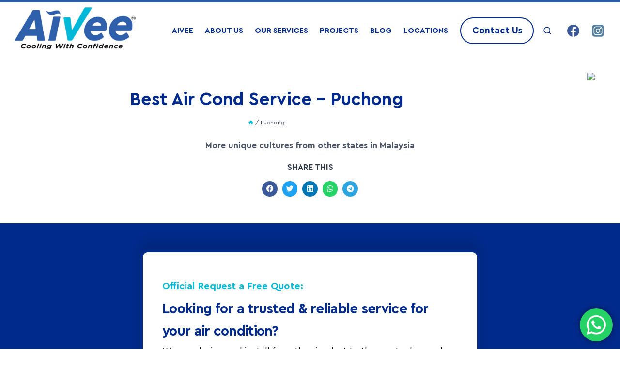

--- FILE ---
content_type: text/css; charset=UTF-8
request_url: https://aivee.my/wp-content/uploads/elementor/css/post-7.css?ver=1768416545
body_size: 267
content:
.elementor-kit-7{--e-global-color-primary:#002A8B;--e-global-color-secondary:#54595F;--e-global-color-text:#7A7A7A;--e-global-color-accent:#FF9000;--e-global-color-kadence1:#00b8d7;--e-global-color-kadence2:#002A8B;--e-global-color-kadence3:#1A202C;--e-global-color-kadence4:#2D3748;--e-global-color-kadence5:#4A5568;--e-global-color-kadence6:#718096;--e-global-color-kadence7:#EDF2F7;--e-global-color-kadence8:#F7FAFC;--e-global-color-kadence9:#ffffff;--e-global-color-52f353e:#000000;--e-global-color-ddd5434:#DFDFDF;--e-global-color-b5343cb:#EBEBEB;--e-global-color-5ded071:#00B8D7;--e-global-color-e76789b:#001A43;--e-global-color-8ccd1f4:#076D00;--e-global-color-15102fb:#2E5FAC;--e-global-color-1aa385d:#6386BD;--e-global-typography-primary-font-family:"Cera";--e-global-typography-primary-font-weight:600;--e-global-typography-secondary-font-family:"Cera";--e-global-typography-secondary-font-weight:400;--e-global-typography-text-font-family:"Cera";--e-global-typography-text-font-weight:400;--e-global-typography-accent-font-family:"Cera";--e-global-typography-accent-font-weight:500;background-color:var( --e-global-color-kadence9 );font-family:"Cera", Sans-serif;}.elementor-kit-7.el-is-editing{--global-palette1:#00b8d7;--global-palette2:#002A8B;--global-palette3:#1A202C;--global-palette4:#2D3748;--global-palette5:#4A5568;--global-palette6:#718096;--global-palette7:#EDF2F7;--global-palette8:#F7FAFC;--global-palette9:#ffffff;}.elementor-kit-7 e-page-transition{background-color:#FFBC7D;}body{overflow-x:inherit !important;}.elementor a, .elementor a:link, .elementor a:focus, .elementor a:active, .elementor a:hover{text-decoration:inherit !important;}.elementor a:link, .elementor .smooth-hover a:link, {transition:inherit;}.elementor-section.elementor-section-boxed > .elementor-container{max-width:1290px;}.e-con{--container-max-width:1290px;}.elementor-widget:not(:last-child){margin-block-end:20px;}.elementor-element{--widgets-spacing:20px 20px;--widgets-spacing-row:20px;--widgets-spacing-column:20px;}{}h1.entry-title{display:var(--page-title-display);}@media(max-width:1024px){.elementor-section.elementor-section-boxed > .elementor-container{max-width:1024px;}.e-con{--container-max-width:1024px;}}@media(max-width:767px){.elementor-section.elementor-section-boxed > .elementor-container{max-width:767px;}.e-con{--container-max-width:767px;}}/* Start custom CSS */body{overflow-x:hidden !important;}/* End custom CSS */
/* Start Custom Fonts CSS */@font-face {
	font-family: 'Cera';
	font-style: normal;
	font-weight: normal;
	font-display: auto;
	src: url('https://aivee.my/wp-content/uploads/2022/01/CeraPro-Regular.woff2') format('woff2'),
		url('https://aivee.my/wp-content/uploads/2022/01/CeraPro-Regular.woff') format('woff');
}
@font-face {
	font-family: 'Cera';
	font-style: normal;
	font-weight: bold;
	font-display: auto;
	src: url('https://aivee.my/wp-content/uploads/2022/01/CeraPro-Bold.woff2') format('woff2'),
		url('https://aivee.my/wp-content/uploads/2022/01/CeraPro-Bold.woff') format('woff');
}
@font-face {
	font-family: 'Cera';
	font-style: normal;
	font-weight: 900;
	font-display: auto;
	src: url('https://aivee.my/wp-content/uploads/2022/01/CeraPro-Black.woff2') format('woff2'),
		url('https://aivee.my/wp-content/uploads/2022/01/CeraPro-Black.woff') format('woff');
}
/* End Custom Fonts CSS */

--- FILE ---
content_type: text/css; charset=UTF-8
request_url: https://aivee.my/wp-content/uploads/elementor/css/post-47.css?ver=1768416547
body_size: 1143
content:
.elementor-47 .elementor-element.elementor-element-a832f39{--display:flex;--flex-direction:row;--container-widget-width:calc( ( 1 - var( --container-widget-flex-grow ) ) * 100% );--container-widget-height:100%;--container-widget-flex-grow:1;--container-widget-align-self:stretch;--flex-wrap-mobile:wrap;--align-items:stretch;--gap:10px 10px;--row-gap:10px;--column-gap:10px;--flex-wrap:wrap;--margin-top:0px;--margin-bottom:0px;--margin-left:0px;--margin-right:0px;--padding-top:50px;--padding-bottom:50px;--padding-left:50px;--padding-right:50px;}.elementor-47 .elementor-element.elementor-element-a832f39:not(.elementor-motion-effects-element-type-background), .elementor-47 .elementor-element.elementor-element-a832f39 > .elementor-motion-effects-container > .elementor-motion-effects-layer{background-color:transparent;background-image:linear-gradient(180deg, #003A90 0%, #002050 100%);}.elementor-47 .elementor-element.elementor-element-250030d{--display:flex;--align-items:flex-start;--container-widget-width:calc( ( 1 - var( --container-widget-flex-grow ) ) * 100% );--padding-top:30px;--padding-bottom:30px;--padding-left:30px;--padding-right:30px;}.elementor-47 .elementor-element.elementor-element-2960b34.ob-harakiri{writing-mode:inherit;}.elementor-47 .elementor-element.elementor-element-2960b34.ob-harakiri .elementor-heading-title{writing-mode:inherit;}.elementor-47 .elementor-element.elementor-element-2960b34.ob-harakiri div{writing-mode:inherit;}.elementor-47 .elementor-element.elementor-element-2960b34 > .elementor-widget-container{margin:0px 0px 0px 0px;}.elementor-47 .elementor-element.elementor-element-2960b34{text-align:start;}.elementor-47 .elementor-element.elementor-element-2960b34 .elementor-heading-title{font-family:"Cera", Sans-serif;font-size:16px;font-weight:600;line-height:25px;color:var( --e-global-color-kadence1 );}.elementor-47 .elementor-element.elementor-element-2960b34.ob-harakiri > div, .elementor-47 .elementor-element.elementor-element-2960b34.ob-harakiri > h1, .elementor-47 .elementor-element.elementor-element-2960b34.ob-harakiri > h2, .elementor-47 .elementor-element.elementor-element-2960b34.ob-harakiri > h3, .elementor-47 .elementor-element.elementor-element-2960b34.ob-harakiri > h4, .elementor-47 .elementor-element.elementor-element-2960b34.ob-harakiri > h5, .elementor-47 .elementor-element.elementor-element-2960b34.ob-harakiri > h6, .elementor-47 .elementor-element.elementor-element-2960b34.ob-harakiri > p{transform:rotate(0deg);}.elementor-47 .elementor-element.elementor-element-2960b34 > div{text-indent:0px;mix-blend-mode:inherit;}.elementor-47 .elementor-element.elementor-element-c8c5393.ob-harakiri{writing-mode:inherit;}.elementor-47 .elementor-element.elementor-element-c8c5393.ob-harakiri .elementor-heading-title{writing-mode:inherit;}.elementor-47 .elementor-element.elementor-element-c8c5393.ob-harakiri div{writing-mode:inherit;}.elementor-47 .elementor-element.elementor-element-c8c5393{width:100%;max-width:100%;}.elementor-47 .elementor-element.elementor-element-c8c5393 .elementor-heading-title{font-family:"Cera", Sans-serif;font-weight:normal;line-height:28px;color:var( --e-global-color-kadence9 );}.elementor-47 .elementor-element.elementor-element-c8c5393.ob-harakiri > div, .elementor-47 .elementor-element.elementor-element-c8c5393.ob-harakiri > h1, .elementor-47 .elementor-element.elementor-element-c8c5393.ob-harakiri > h2, .elementor-47 .elementor-element.elementor-element-c8c5393.ob-harakiri > h3, .elementor-47 .elementor-element.elementor-element-c8c5393.ob-harakiri > h4, .elementor-47 .elementor-element.elementor-element-c8c5393.ob-harakiri > h5, .elementor-47 .elementor-element.elementor-element-c8c5393.ob-harakiri > h6, .elementor-47 .elementor-element.elementor-element-c8c5393.ob-harakiri > p{transform:rotate(0deg);}.elementor-47 .elementor-element.elementor-element-c8c5393 > div{text-indent:0px;mix-blend-mode:inherit;}.elementor-47 .elementor-element.elementor-element-302d9d5{--grid-template-columns:repeat(0, auto);width:auto;max-width:auto;--icon-size:30px;--grid-column-gap:0px;--grid-row-gap:0px;}.elementor-47 .elementor-element.elementor-element-302d9d5 .elementor-widget-container{text-align:center;}.elementor-47 .elementor-element.elementor-element-302d9d5 > .elementor-widget-container{margin:0px 0px 0px -15px;}.elementor-47 .elementor-element.elementor-element-302d9d5 .elementor-social-icon{background-color:#002A8B00;}.elementor-47 .elementor-element.elementor-element-302d9d5 .elementor-social-icon i{color:var( --e-global-color-kadence1 );}.elementor-47 .elementor-element.elementor-element-302d9d5 .elementor-social-icon svg{fill:var( --e-global-color-kadence1 );}.elementor-47 .elementor-element.elementor-element-302d9d5 .elementor-social-icon:hover i{color:var( --e-global-color-kadence9 );}.elementor-47 .elementor-element.elementor-element-302d9d5 .elementor-social-icon:hover svg{fill:var( --e-global-color-kadence9 );}.elementor-47 .elementor-element.elementor-element-9d2a534{--display:flex;--justify-content:flex-start;--padding-top:30px;--padding-bottom:30px;--padding-left:30px;--padding-right:30px;}.elementor-47 .elementor-element.elementor-element-5f36bd6.ob-harakiri{writing-mode:inherit;}.elementor-47 .elementor-element.elementor-element-5f36bd6.ob-harakiri .elementor-heading-title{writing-mode:inherit;}.elementor-47 .elementor-element.elementor-element-5f36bd6.ob-harakiri div{writing-mode:inherit;}.elementor-47 .elementor-element.elementor-element-5f36bd6 > .elementor-widget-container{margin:0px 0px 0px 0px;}.elementor-47 .elementor-element.elementor-element-5f36bd6.elementor-element{--align-self:flex-start;}.elementor-47 .elementor-element.elementor-element-5f36bd6{text-align:start;}.elementor-47 .elementor-element.elementor-element-5f36bd6 .elementor-heading-title{font-family:"Cera", Sans-serif;font-size:16px;font-weight:600;text-transform:uppercase;line-height:25px;color:var( --e-global-color-kadence1 );}.elementor-47 .elementor-element.elementor-element-5f36bd6.ob-harakiri > div, .elementor-47 .elementor-element.elementor-element-5f36bd6.ob-harakiri > h1, .elementor-47 .elementor-element.elementor-element-5f36bd6.ob-harakiri > h2, .elementor-47 .elementor-element.elementor-element-5f36bd6.ob-harakiri > h3, .elementor-47 .elementor-element.elementor-element-5f36bd6.ob-harakiri > h4, .elementor-47 .elementor-element.elementor-element-5f36bd6.ob-harakiri > h5, .elementor-47 .elementor-element.elementor-element-5f36bd6.ob-harakiri > h6, .elementor-47 .elementor-element.elementor-element-5f36bd6.ob-harakiri > p{transform:rotate(0deg);}.elementor-47 .elementor-element.elementor-element-5f36bd6 > div{text-indent:0px;mix-blend-mode:inherit;}.elementor-47 .elementor-element.elementor-element-279731c.ob-harakiri{writing-mode:inherit;}.elementor-47 .elementor-element.elementor-element-279731c.ob-harakiri .elementor-heading-title{writing-mode:inherit;}.elementor-47 .elementor-element.elementor-element-279731c.ob-harakiri div{writing-mode:inherit;}.elementor-47 .elementor-element.elementor-element-279731c{width:100%;max-width:100%;align-self:center;text-align:start;}.elementor-47 .elementor-element.elementor-element-279731c > .elementor-widget-container{margin:10px 0px 20px 0px;}.elementor-47 .elementor-element.elementor-element-279731c .elementor-heading-title{font-family:"Cera", Sans-serif;font-size:35px;font-weight:600;line-height:27px;color:#FFF600;}.elementor-47 .elementor-element.elementor-element-279731c .elementor-heading-title:hover{color:var( --e-global-color-kadence1 );}.elementor-47 .elementor-element.elementor-element-279731c.ob-harakiri > div, .elementor-47 .elementor-element.elementor-element-279731c.ob-harakiri > h1, .elementor-47 .elementor-element.elementor-element-279731c.ob-harakiri > h2, .elementor-47 .elementor-element.elementor-element-279731c.ob-harakiri > h3, .elementor-47 .elementor-element.elementor-element-279731c.ob-harakiri > h4, .elementor-47 .elementor-element.elementor-element-279731c.ob-harakiri > h5, .elementor-47 .elementor-element.elementor-element-279731c.ob-harakiri > h6, .elementor-47 .elementor-element.elementor-element-279731c.ob-harakiri > p{transform:rotate(0deg);}.elementor-47 .elementor-element.elementor-element-279731c > div{text-indent:0px;mix-blend-mode:inherit;}.elementor-47 .elementor-element.elementor-element-e76ae93{--display:flex;--padding-top:30px;--padding-bottom:30px;--padding-left:30px;--padding-right:30px;}.elementor-47 .elementor-element.elementor-element-e3cc2e4.ob-harakiri{writing-mode:inherit;}.elementor-47 .elementor-element.elementor-element-e3cc2e4.ob-harakiri .elementor-heading-title{writing-mode:inherit;}.elementor-47 .elementor-element.elementor-element-e3cc2e4.ob-harakiri div{writing-mode:inherit;}.elementor-47 .elementor-element.elementor-element-e3cc2e4 > .elementor-widget-container{margin:0px 0px 0px 0px;}.elementor-47 .elementor-element.elementor-element-e3cc2e4.elementor-element{--align-self:flex-start;}.elementor-47 .elementor-element.elementor-element-e3cc2e4{text-align:start;}.elementor-47 .elementor-element.elementor-element-e3cc2e4 .elementor-heading-title{font-family:"Cera", Sans-serif;font-size:16px;font-weight:600;text-transform:uppercase;line-height:25px;color:var( --e-global-color-kadence1 );}.elementor-47 .elementor-element.elementor-element-e3cc2e4.ob-harakiri > div, .elementor-47 .elementor-element.elementor-element-e3cc2e4.ob-harakiri > h1, .elementor-47 .elementor-element.elementor-element-e3cc2e4.ob-harakiri > h2, .elementor-47 .elementor-element.elementor-element-e3cc2e4.ob-harakiri > h3, .elementor-47 .elementor-element.elementor-element-e3cc2e4.ob-harakiri > h4, .elementor-47 .elementor-element.elementor-element-e3cc2e4.ob-harakiri > h5, .elementor-47 .elementor-element.elementor-element-e3cc2e4.ob-harakiri > h6, .elementor-47 .elementor-element.elementor-element-e3cc2e4.ob-harakiri > p{transform:rotate(0deg);}.elementor-47 .elementor-element.elementor-element-e3cc2e4 > div{text-indent:0px;mix-blend-mode:inherit;}.elementor-47 .elementor-element.elementor-element-ba564b7.ob-harakiri{writing-mode:inherit;}.elementor-47 .elementor-element.elementor-element-ba564b7.ob-harakiri .elementor-heading-title{writing-mode:inherit;}.elementor-47 .elementor-element.elementor-element-ba564b7.ob-harakiri div{writing-mode:inherit;}.elementor-47 .elementor-element.elementor-element-ba564b7{width:var( --container-widget-width, 107.568% );max-width:107.568%;--container-widget-width:107.568%;--container-widget-flex-grow:0;align-self:center;text-align:start;}.elementor-47 .elementor-element.elementor-element-ba564b7 > .elementor-widget-container{margin:10px 0px 20px 0px;}.elementor-47 .elementor-element.elementor-element-ba564b7.elementor-element{--flex-grow:0;--flex-shrink:0;}.elementor-47 .elementor-element.elementor-element-ba564b7 .elementor-heading-title{font-family:"Cera", Sans-serif;font-size:33px;font-weight:600;line-height:27px;color:var( --e-global-color-kadence9 );}.elementor-47 .elementor-element.elementor-element-ba564b7 .elementor-heading-title:hover{color:var( --e-global-color-kadence1 );}.elementor-47 .elementor-element.elementor-element-ba564b7.ob-harakiri > div, .elementor-47 .elementor-element.elementor-element-ba564b7.ob-harakiri > h1, .elementor-47 .elementor-element.elementor-element-ba564b7.ob-harakiri > h2, .elementor-47 .elementor-element.elementor-element-ba564b7.ob-harakiri > h3, .elementor-47 .elementor-element.elementor-element-ba564b7.ob-harakiri > h4, .elementor-47 .elementor-element.elementor-element-ba564b7.ob-harakiri > h5, .elementor-47 .elementor-element.elementor-element-ba564b7.ob-harakiri > h6, .elementor-47 .elementor-element.elementor-element-ba564b7.ob-harakiri > p{transform:rotate(0deg);}.elementor-47 .elementor-element.elementor-element-ba564b7 > div{text-indent:0px;mix-blend-mode:inherit;}.elementor-47 .elementor-element.elementor-element-4904ae2{--display:flex;--flex-direction:column;--container-widget-width:calc( ( 1 - var( --container-widget-flex-grow ) ) * 100% );--container-widget-height:initial;--container-widget-flex-grow:0;--container-widget-align-self:initial;--flex-wrap-mobile:wrap;--justify-content:flex-start;--align-items:flex-start;--gap:15px 15px;--row-gap:15px;--column-gap:15px;--padding-top:0px;--padding-bottom:30px;--padding-left:30px;--padding-right:30px;}.elementor-47 .elementor-element.elementor-element-539c194{--divider-border-style:solid;--divider-color:#DFDFDF17;--divider-border-width:1px;}.elementor-47 .elementor-element.elementor-element-539c194 .elementor-divider-separator{width:100%;}.elementor-47 .elementor-element.elementor-element-539c194 .elementor-divider{padding-block-start:5px;padding-block-end:5px;}.elementor-47 .elementor-element.elementor-element-be77d54.ob-harakiri{writing-mode:inherit;}.elementor-47 .elementor-element.elementor-element-be77d54.ob-harakiri .elementor-heading-title{writing-mode:inherit;}.elementor-47 .elementor-element.elementor-element-be77d54.ob-harakiri div{writing-mode:inherit;}.elementor-47 .elementor-element.elementor-element-be77d54 .elementor-heading-title{font-family:"Cera", Sans-serif;font-size:13px;font-weight:normal;line-height:28px;}.elementor-47 .elementor-element.elementor-element-be77d54.ob-harakiri > div, .elementor-47 .elementor-element.elementor-element-be77d54.ob-harakiri > h1, .elementor-47 .elementor-element.elementor-element-be77d54.ob-harakiri > h2, .elementor-47 .elementor-element.elementor-element-be77d54.ob-harakiri > h3, .elementor-47 .elementor-element.elementor-element-be77d54.ob-harakiri > h4, .elementor-47 .elementor-element.elementor-element-be77d54.ob-harakiri > h5, .elementor-47 .elementor-element.elementor-element-be77d54.ob-harakiri > h6, .elementor-47 .elementor-element.elementor-element-be77d54.ob-harakiri > p{transform:rotate(0deg);}.elementor-47 .elementor-element.elementor-element-be77d54 > div{text-indent:0px;mix-blend-mode:inherit;}.elementor-47 .elementor-element.elementor-element-fbdb9e2{--divider-border-style:solid;--divider-color:#DFDFDF17;--divider-border-width:1px;}.elementor-47 .elementor-element.elementor-element-fbdb9e2 .elementor-divider-separator{width:100%;}.elementor-47 .elementor-element.elementor-element-fbdb9e2 .elementor-divider{padding-block-start:5px;padding-block-end:5px;}.elementor-47 .elementor-element.elementor-element-4a7a964.ob-harakiri{writing-mode:inherit;}.elementor-47 .elementor-element.elementor-element-4a7a964.ob-harakiri .elementor-heading-title{writing-mode:inherit;}.elementor-47 .elementor-element.elementor-element-4a7a964.ob-harakiri div{writing-mode:inherit;}.elementor-47 .elementor-element.elementor-element-4a7a964{font-size:12px;color:#6386BD;}.elementor-47 .elementor-element.elementor-element-4a7a964.ob-harakiri > div, .elementor-47 .elementor-element.elementor-element-4a7a964.ob-harakiri > h1, .elementor-47 .elementor-element.elementor-element-4a7a964.ob-harakiri > h2, .elementor-47 .elementor-element.elementor-element-4a7a964.ob-harakiri > h3, .elementor-47 .elementor-element.elementor-element-4a7a964.ob-harakiri > h4, .elementor-47 .elementor-element.elementor-element-4a7a964.ob-harakiri > h5, .elementor-47 .elementor-element.elementor-element-4a7a964.ob-harakiri > h6, .elementor-47 .elementor-element.elementor-element-4a7a964.ob-harakiri > p{transform:rotate(0deg);}.elementor-47 .elementor-element.elementor-element-4a7a964 > div{text-indent:0px;mix-blend-mode:inherit;}.elementor-theme-builder-content-area{height:400px;}.elementor-location-header:before, .elementor-location-footer:before{content:"";display:table;clear:both;}@media(max-width:1024px){.elementor-47 .elementor-element.elementor-element-250030d{--gap:10px 10px;--row-gap:10px;--column-gap:10px;--padding-top:20px;--padding-bottom:20px;--padding-left:20px;--padding-right:20px;}.elementor-47 .elementor-element.elementor-element-9d2a534{--gap:0px 0px;--row-gap:0px;--column-gap:0px;--padding-top:20px;--padding-bottom:20px;--padding-left:20px;--padding-right:20px;}.elementor-47 .elementor-element.elementor-element-279731c .elementor-heading-title{font-size:30px;}.elementor-47 .elementor-element.elementor-element-e76ae93{--gap:0px 0px;--row-gap:0px;--column-gap:0px;--padding-top:20px;--padding-bottom:20px;--padding-left:20px;--padding-right:20px;}.elementor-47 .elementor-element.elementor-element-ba564b7{width:100%;max-width:100%;}.elementor-47 .elementor-element.elementor-element-ba564b7 .elementor-heading-title{font-size:30px;}.elementor-47 .elementor-element.elementor-element-4904ae2{--padding-top:20px;--padding-bottom:20px;--padding-left:20px;--padding-right:20px;}.elementor-47 .elementor-element.elementor-element-539c194 .elementor-divider{padding-block-start:5px;padding-block-end:5px;}.elementor-47 .elementor-element.elementor-element-fbdb9e2 .elementor-divider{padding-block-start:5px;padding-block-end:5px;}}@media(min-width:768px){.elementor-47 .elementor-element.elementor-element-250030d{--width:30%;}.elementor-47 .elementor-element.elementor-element-9d2a534{--width:33%;}.elementor-47 .elementor-element.elementor-element-e76ae93{--width:33%;}}@media(max-width:1024px) and (min-width:768px){.elementor-47 .elementor-element.elementor-element-250030d{--width:100%;}.elementor-47 .elementor-element.elementor-element-9d2a534{--width:45%;}.elementor-47 .elementor-element.elementor-element-e76ae93{--width:45%;}}@media(max-width:767px){.elementor-47 .elementor-element.elementor-element-a832f39{--padding-top:40px;--padding-bottom:40px;--padding-left:20px;--padding-right:20px;}.elementor-47 .elementor-element.elementor-element-250030d{--padding-top:10px;--padding-bottom:10px;--padding-left:10px;--padding-right:10px;}.elementor-47 .elementor-element.elementor-element-2960b34 > .elementor-widget-container{margin:0px 0px 0px 0px;}.elementor-47 .elementor-element.elementor-element-c8c5393 .elementor-heading-title{font-size:14px;}.elementor-47 .elementor-element.elementor-element-302d9d5 > .elementor-widget-container{margin:0px 0px 0px 0px;padding:0px 0px 0px 0px;}.elementor-47 .elementor-element.elementor-element-302d9d5{--icon-size:20px;}.elementor-47 .elementor-element.elementor-element-9d2a534{--padding-top:10px;--padding-bottom:10px;--padding-left:10px;--padding-right:10px;}.elementor-47 .elementor-element.elementor-element-5f36bd6 > .elementor-widget-container{margin:0px 0px 0px 0px;}.elementor-47 .elementor-element.elementor-element-279731c > .elementor-widget-container{margin:0px 0px 0px 0px;}.elementor-47 .elementor-element.elementor-element-279731c .elementor-heading-title{font-size:25px;}.elementor-47 .elementor-element.elementor-element-e76ae93{--padding-top:10px;--padding-bottom:10px;--padding-left:10px;--padding-right:10px;}.elementor-47 .elementor-element.elementor-element-e3cc2e4 > .elementor-widget-container{margin:0px 0px 0px 0px;}.elementor-47 .elementor-element.elementor-element-ba564b7 > .elementor-widget-container{margin:0px 0px 0px 0px;}.elementor-47 .elementor-element.elementor-element-ba564b7 .elementor-heading-title{font-size:25px;}.elementor-47 .elementor-element.elementor-element-4904ae2{--gap:10px 10px;--row-gap:10px;--column-gap:10px;--padding-top:10px;--padding-bottom:30px;--padding-left:10px;--padding-right:10px;}.elementor-47 .elementor-element.elementor-element-be77d54{text-align:justify;}.elementor-47 .elementor-element.elementor-element-be77d54 .elementor-heading-title{line-height:24px;}}

--- FILE ---
content_type: text/css; charset=UTF-8
request_url: https://aivee.my/wp-content/uploads/elementor/css/post-550.css?ver=1768417250
body_size: 1952
content:
.elementor-550 .elementor-element.elementor-element-45f95e38 > .elementor-container{max-width:1000px;}.elementor-550 .elementor-element.elementor-element-45f95e38{padding:50px 50px 0px 50px;}.elementor-550 .elementor-element.elementor-element-25424aa1.elementor-column > .elementor-widget-wrap{justify-content:center;}.elementor-550 .elementor-element.elementor-element-25424aa1 > .elementor-widget-wrap > .elementor-widget:not(.elementor-widget__width-auto):not(.elementor-widget__width-initial):not(:last-child):not(.elementor-absolute){margin-block-end:10px;}.elementor-550 .elementor-element.elementor-element-3fa0a764.ob-harakiri{writing-mode:inherit;}.elementor-550 .elementor-element.elementor-element-3fa0a764.ob-harakiri .elementor-heading-title{writing-mode:inherit;}.elementor-550 .elementor-element.elementor-element-3fa0a764.ob-harakiri div{writing-mode:inherit;}.elementor-550 .elementor-element.elementor-element-3fa0a764{text-align:center;}.elementor-550 .elementor-element.elementor-element-3fa0a764 .elementor-heading-title{font-family:"Cera", Sans-serif;font-size:37px;font-weight:bold;color:var( --e-global-color-primary );}.elementor-550 .elementor-element.elementor-element-3fa0a764.ob-harakiri > div, .elementor-550 .elementor-element.elementor-element-3fa0a764.ob-harakiri > h1, .elementor-550 .elementor-element.elementor-element-3fa0a764.ob-harakiri > h2, .elementor-550 .elementor-element.elementor-element-3fa0a764.ob-harakiri > h3, .elementor-550 .elementor-element.elementor-element-3fa0a764.ob-harakiri > h4, .elementor-550 .elementor-element.elementor-element-3fa0a764.ob-harakiri > h5, .elementor-550 .elementor-element.elementor-element-3fa0a764.ob-harakiri > h6, .elementor-550 .elementor-element.elementor-element-3fa0a764.ob-harakiri > p{transform:rotate(0deg);}.elementor-550 .elementor-element.elementor-element-3fa0a764 > div{text-indent:0px;mix-blend-mode:inherit;}.elementor-550 .elementor-element.elementor-element-24649dc.ob-harakiri{writing-mode:inherit;}.elementor-550 .elementor-element.elementor-element-24649dc.ob-harakiri .elementor-heading-title{writing-mode:inherit;}.elementor-550 .elementor-element.elementor-element-24649dc.ob-harakiri div{writing-mode:inherit;}.elementor-550 .elementor-element.elementor-element-24649dc{width:auto;max-width:auto;text-align:center;}.elementor-550 .elementor-element.elementor-element-24649dc .elementor-heading-title{font-family:"Cera", Sans-serif;font-size:20px;font-weight:bold;line-height:1.6em;color:var( --e-global-color-primary );}.elementor-550 .elementor-element.elementor-element-24649dc.ob-harakiri > div, .elementor-550 .elementor-element.elementor-element-24649dc.ob-harakiri > h1, .elementor-550 .elementor-element.elementor-element-24649dc.ob-harakiri > h2, .elementor-550 .elementor-element.elementor-element-24649dc.ob-harakiri > h3, .elementor-550 .elementor-element.elementor-element-24649dc.ob-harakiri > h4, .elementor-550 .elementor-element.elementor-element-24649dc.ob-harakiri > h5, .elementor-550 .elementor-element.elementor-element-24649dc.ob-harakiri > h6, .elementor-550 .elementor-element.elementor-element-24649dc.ob-harakiri > p{transform:rotate(0deg);}.elementor-550 .elementor-element.elementor-element-24649dc > div{text-indent:0px;mix-blend-mode:inherit;}.elementor-550 .elementor-element.elementor-element-a68e322{--display:flex;--flex-direction:column;--container-widget-width:calc( ( 1 - var( --container-widget-flex-grow ) ) * 100% );--container-widget-height:initial;--container-widget-flex-grow:0;--container-widget-align-self:initial;--flex-wrap-mobile:wrap;--align-items:stretch;--gap:10px 10px;--row-gap:10px;--column-gap:10px;--padding-top:0px;--padding-bottom:55px;--padding-left:55px;--padding-right:55px;}.elementor-550 .elementor-element.elementor-element-36b327c.ob-harakiri{writing-mode:inherit;}.elementor-550 .elementor-element.elementor-element-36b327c.ob-harakiri .elementor-heading-title{writing-mode:inherit;}.elementor-550 .elementor-element.elementor-element-36b327c.ob-harakiri div{writing-mode:inherit;}.elementor-550 .elementor-element.elementor-element-36b327c{text-align:center;}.elementor-550 .elementor-element.elementor-element-36b327c .elementor-heading-title{font-family:"Cera", Sans-serif;font-weight:600;line-height:34px;}.elementor-550 .elementor-element.elementor-element-36b327c.ob-harakiri > div, .elementor-550 .elementor-element.elementor-element-36b327c.ob-harakiri > h1, .elementor-550 .elementor-element.elementor-element-36b327c.ob-harakiri > h2, .elementor-550 .elementor-element.elementor-element-36b327c.ob-harakiri > h3, .elementor-550 .elementor-element.elementor-element-36b327c.ob-harakiri > h4, .elementor-550 .elementor-element.elementor-element-36b327c.ob-harakiri > h5, .elementor-550 .elementor-element.elementor-element-36b327c.ob-harakiri > h6, .elementor-550 .elementor-element.elementor-element-36b327c.ob-harakiri > p{transform:rotate(0deg);}.elementor-550 .elementor-element.elementor-element-36b327c > div{text-indent:0px;mix-blend-mode:inherit;}.elementor-550 .elementor-element.elementor-element-e1b68c6.ob-harakiri{writing-mode:inherit;}.elementor-550 .elementor-element.elementor-element-e1b68c6.ob-harakiri .elementor-heading-title{writing-mode:inherit;}.elementor-550 .elementor-element.elementor-element-e1b68c6.ob-harakiri div{writing-mode:inherit;}.elementor-550 .elementor-element.elementor-element-e1b68c6{width:auto;max-width:auto;text-align:center;}.elementor-550 .elementor-element.elementor-element-e1b68c6 > .elementor-widget-container{padding:20px 20px 20px 20px;}.elementor-550 .elementor-element.elementor-element-e1b68c6 .elementor-heading-title{font-family:"Cera", Sans-serif;font-weight:600;text-transform:uppercase;}.elementor-550 .elementor-element.elementor-element-e1b68c6.ob-harakiri > div, .elementor-550 .elementor-element.elementor-element-e1b68c6.ob-harakiri > h1, .elementor-550 .elementor-element.elementor-element-e1b68c6.ob-harakiri > h2, .elementor-550 .elementor-element.elementor-element-e1b68c6.ob-harakiri > h3, .elementor-550 .elementor-element.elementor-element-e1b68c6.ob-harakiri > h4, .elementor-550 .elementor-element.elementor-element-e1b68c6.ob-harakiri > h5, .elementor-550 .elementor-element.elementor-element-e1b68c6.ob-harakiri > h6, .elementor-550 .elementor-element.elementor-element-e1b68c6.ob-harakiri > p{transform:rotate(0deg);}.elementor-550 .elementor-element.elementor-element-e1b68c6 > div{text-indent:0px;mix-blend-mode:inherit;}.elementor-550 .elementor-element.elementor-element-4f02869{--alignment:center;--grid-side-margin:10px;--grid-column-gap:10px;--grid-row-gap:10px;--grid-bottom-margin:10px;}.elementor-550 .elementor-element.elementor-element-4f02869 .elementor-share-btn{font-size:calc(0.7px * 10);}.elementor-550 .elementor-element.elementor-element-4f02869 .elementor-share-btn__icon{--e-share-buttons-icon-size:15px;}.elementor-550 .elementor-element.elementor-element-26937dd{--display:flex;--flex-direction:row;--container-widget-width:calc( ( 1 - var( --container-widget-flex-grow ) ) * 100% );--container-widget-height:100%;--container-widget-flex-grow:1;--container-widget-align-self:stretch;--flex-wrap-mobile:wrap;--align-items:stretch;--gap:10px 10px;--row-gap:10px;--column-gap:10px;--overlay-opacity:0.13;--padding-top:55px;--padding-bottom:55px;--padding-left:55px;--padding-right:55px;}.elementor-550 .elementor-element.elementor-element-26937dd:not(.elementor-motion-effects-element-type-background), .elementor-550 .elementor-element.elementor-element-26937dd > .elementor-motion-effects-container > .elementor-motion-effects-layer{background-color:var( --e-global-color-primary );}.elementor-550 .elementor-element.elementor-element-26937dd::before, .elementor-550 .elementor-element.elementor-element-26937dd > .elementor-background-video-container::before, .elementor-550 .elementor-element.elementor-element-26937dd > .e-con-inner > .elementor-background-video-container::before, .elementor-550 .elementor-element.elementor-element-26937dd > .elementor-background-slideshow::before, .elementor-550 .elementor-element.elementor-element-26937dd > .e-con-inner > .elementor-background-slideshow::before, .elementor-550 .elementor-element.elementor-element-26937dd > .elementor-motion-effects-container > .elementor-motion-effects-layer::before{background-image:url("https://aivee.my/wp-content/uploads/2022/03/servis-aircond-selangor.jpg");--background-overlay:'';background-position:center center;background-repeat:no-repeat;background-size:cover;}.elementor-550 .elementor-element.elementor-element-bea98b3{--display:flex;--gap:10px 10px;--row-gap:10px;--column-gap:10px;border-style:solid;--border-style:solid;border-width:5px 5px 5px 5px;--border-top-width:5px;--border-right-width:5px;--border-bottom-width:5px;--border-left-width:5px;border-color:var( --e-global-color-primary );--border-color:var( --e-global-color-primary );--border-radius:15px 15px 15px 15px;box-shadow:0px -18px 19px 0px rgba(0, 0, 0, 0.1);--padding-top:60px;--padding-bottom:40px;--padding-left:40px;--padding-right:40px;}.elementor-550 .elementor-element.elementor-element-bea98b3:not(.elementor-motion-effects-element-type-background), .elementor-550 .elementor-element.elementor-element-bea98b3 > .elementor-motion-effects-container > .elementor-motion-effects-layer{background-color:var( --e-global-color-kadence9 );}.elementor-550 .elementor-element.elementor-element-7c9a64d.ob-harakiri{writing-mode:inherit;}.elementor-550 .elementor-element.elementor-element-7c9a64d.ob-harakiri .elementor-heading-title{writing-mode:inherit;}.elementor-550 .elementor-element.elementor-element-7c9a64d.ob-harakiri div{writing-mode:inherit;}.elementor-550 .elementor-element.elementor-element-7c9a64d{width:auto;max-width:auto;}.elementor-550 .elementor-element.elementor-element-7c9a64d > .elementor-widget-container{margin:0px 0px 15px 0px;}.elementor-550 .elementor-element.elementor-element-7c9a64d .elementor-heading-title{font-family:"Cera", Sans-serif;font-size:20px;font-weight:bold;color:var( --e-global-color-5ded071 );}.elementor-550 .elementor-element.elementor-element-7c9a64d.ob-harakiri > div, .elementor-550 .elementor-element.elementor-element-7c9a64d.ob-harakiri > h1, .elementor-550 .elementor-element.elementor-element-7c9a64d.ob-harakiri > h2, .elementor-550 .elementor-element.elementor-element-7c9a64d.ob-harakiri > h3, .elementor-550 .elementor-element.elementor-element-7c9a64d.ob-harakiri > h4, .elementor-550 .elementor-element.elementor-element-7c9a64d.ob-harakiri > h5, .elementor-550 .elementor-element.elementor-element-7c9a64d.ob-harakiri > h6, .elementor-550 .elementor-element.elementor-element-7c9a64d.ob-harakiri > p{transform:rotate(0deg);}.elementor-550 .elementor-element.elementor-element-7c9a64d > div{text-indent:0px;mix-blend-mode:inherit;}.elementor-550 .elementor-element.elementor-element-6770354.ob-harakiri{writing-mode:inherit;}.elementor-550 .elementor-element.elementor-element-6770354.ob-harakiri .elementor-heading-title{writing-mode:inherit;}.elementor-550 .elementor-element.elementor-element-6770354.ob-harakiri div{writing-mode:inherit;}.elementor-550 .elementor-element.elementor-element-6770354{width:100%;max-width:100%;text-align:start;}.elementor-550 .elementor-element.elementor-element-6770354 > .elementor-widget-container{padding:0px 0px 0px 0px;}.elementor-550 .elementor-element.elementor-element-6770354 .elementor-heading-title{font-family:"Cera", Sans-serif;font-size:1.7em;font-weight:bold;line-height:1.6em;letter-spacing:-0.7px;color:var( --e-global-color-primary );}.elementor-550 .elementor-element.elementor-element-6770354.ob-harakiri > div, .elementor-550 .elementor-element.elementor-element-6770354.ob-harakiri > h1, .elementor-550 .elementor-element.elementor-element-6770354.ob-harakiri > h2, .elementor-550 .elementor-element.elementor-element-6770354.ob-harakiri > h3, .elementor-550 .elementor-element.elementor-element-6770354.ob-harakiri > h4, .elementor-550 .elementor-element.elementor-element-6770354.ob-harakiri > h5, .elementor-550 .elementor-element.elementor-element-6770354.ob-harakiri > h6, .elementor-550 .elementor-element.elementor-element-6770354.ob-harakiri > p{transform:rotate(0deg);}.elementor-550 .elementor-element.elementor-element-6770354 > div{text-indent:0px;mix-blend-mode:inherit;}.elementor-550 .elementor-element.elementor-element-fd238dc.ob-harakiri{writing-mode:inherit;}.elementor-550 .elementor-element.elementor-element-fd238dc.ob-harakiri .elementor-heading-title{writing-mode:inherit;}.elementor-550 .elementor-element.elementor-element-fd238dc.ob-harakiri div{writing-mode:inherit;}.elementor-550 .elementor-element.elementor-element-fd238dc .elementor-heading-title{font-family:"Cera", Sans-serif;font-size:18px;font-weight:normal;line-height:33px;color:var( --e-global-color-52f353e );}.elementor-550 .elementor-element.elementor-element-fd238dc.ob-harakiri > div, .elementor-550 .elementor-element.elementor-element-fd238dc.ob-harakiri > h1, .elementor-550 .elementor-element.elementor-element-fd238dc.ob-harakiri > h2, .elementor-550 .elementor-element.elementor-element-fd238dc.ob-harakiri > h3, .elementor-550 .elementor-element.elementor-element-fd238dc.ob-harakiri > h4, .elementor-550 .elementor-element.elementor-element-fd238dc.ob-harakiri > h5, .elementor-550 .elementor-element.elementor-element-fd238dc.ob-harakiri > h6, .elementor-550 .elementor-element.elementor-element-fd238dc.ob-harakiri > p{transform:rotate(0deg);}.elementor-550 .elementor-element.elementor-element-fd238dc > div{text-indent:0px;mix-blend-mode:inherit;}.elementor-550 .elementor-element.elementor-element-b60cca5{--divider-border-style:solid;--divider-color:var( --e-global-color-kadence1 );--divider-border-width:3px;}.elementor-550 .elementor-element.elementor-element-b60cca5 .elementor-divider-separator{width:100px;}.elementor-550 .elementor-element.elementor-element-b60cca5 .elementor-divider{padding-block-start:15px;padding-block-end:15px;}.elementor-550 .elementor-element.elementor-element-24671ed.ob-harakiri{writing-mode:inherit;}.elementor-550 .elementor-element.elementor-element-24671ed.ob-harakiri .elementor-heading-title{writing-mode:inherit;}.elementor-550 .elementor-element.elementor-element-24671ed.ob-harakiri div{writing-mode:inherit;}.elementor-550 .elementor-element.elementor-element-24671ed{width:100%;max-width:100%;text-align:start;}.elementor-550 .elementor-element.elementor-element-24671ed > .elementor-widget-container{margin:20px 0px 0px 0px;padding:0px 0px 0px 0px;}.elementor-550 .elementor-element.elementor-element-24671ed .elementor-heading-title{font-family:"Cera", Sans-serif;font-size:23px;font-weight:bold;line-height:1.6em;letter-spacing:-0.7px;color:var( --e-global-color-primary );}.elementor-550 .elementor-element.elementor-element-24671ed.ob-harakiri > div, .elementor-550 .elementor-element.elementor-element-24671ed.ob-harakiri > h1, .elementor-550 .elementor-element.elementor-element-24671ed.ob-harakiri > h2, .elementor-550 .elementor-element.elementor-element-24671ed.ob-harakiri > h3, .elementor-550 .elementor-element.elementor-element-24671ed.ob-harakiri > h4, .elementor-550 .elementor-element.elementor-element-24671ed.ob-harakiri > h5, .elementor-550 .elementor-element.elementor-element-24671ed.ob-harakiri > h6, .elementor-550 .elementor-element.elementor-element-24671ed.ob-harakiri > p{transform:rotate(0deg);}.elementor-550 .elementor-element.elementor-element-24671ed > div{text-indent:0px;mix-blend-mode:inherit;}.elementor-550 .elementor-element.elementor-element-618613e .elementor-button-content-wrapper{flex-direction:row-reverse;}.elementor-550 .elementor-element.elementor-element-618613e .elementor-button span{gap:15px;}.elementor-550 .elementor-element.elementor-element-618613e .elementor-field-group{padding-right:calc( 10px/2 );padding-left:calc( 10px/2 );margin-bottom:10px;}.elementor-550 .elementor-element.elementor-element-618613e .elementor-form-fields-wrapper{margin-left:calc( -10px/2 );margin-right:calc( -10px/2 );margin-bottom:-10px;}.elementor-550 .elementor-element.elementor-element-618613e .elementor-field-group.recaptcha_v3-bottomleft, .elementor-550 .elementor-element.elementor-element-618613e .elementor-field-group.recaptcha_v3-bottomright{margin-bottom:0;}body.rtl .elementor-550 .elementor-element.elementor-element-618613e .elementor-labels-inline .elementor-field-group > label{padding-left:0px;}body:not(.rtl) .elementor-550 .elementor-element.elementor-element-618613e .elementor-labels-inline .elementor-field-group > label{padding-right:0px;}body .elementor-550 .elementor-element.elementor-element-618613e .elementor-labels-above .elementor-field-group > label{padding-bottom:0px;}.elementor-550 .elementor-element.elementor-element-618613e .elementor-field-type-html{padding-bottom:0px;}.elementor-550 .elementor-element.elementor-element-618613e .elementor-field-group:not(.elementor-field-type-upload) .elementor-field:not(.elementor-select-wrapper){background-color:#ffffff;border-color:#E4E4E4;}.elementor-550 .elementor-element.elementor-element-618613e .elementor-field-group .elementor-select-wrapper select{background-color:#ffffff;border-color:#E4E4E4;}.elementor-550 .elementor-element.elementor-element-618613e .elementor-field-group .elementor-select-wrapper::before{color:#E4E4E4;}.elementor-550 .elementor-element.elementor-element-618613e .elementor-button{font-size:21px;border-radius:100px 100px 100px 100px;padding:5px 30px 5px 30px;}.elementor-550 .elementor-element.elementor-element-618613e .e-form__buttons__wrapper__button-next{background-color:var( --e-global-color-primary );color:#ffffff;}.elementor-550 .elementor-element.elementor-element-618613e .elementor-button[type="submit"]{background-color:var( --e-global-color-primary );color:#ffffff;}.elementor-550 .elementor-element.elementor-element-618613e .elementor-button[type="submit"] svg *{fill:#ffffff;}.elementor-550 .elementor-element.elementor-element-618613e .e-form__buttons__wrapper__button-previous{color:#ffffff;}.elementor-550 .elementor-element.elementor-element-618613e .e-form__buttons__wrapper__button-next:hover{background-color:var( --e-global-color-kadence1 );color:#ffffff;}.elementor-550 .elementor-element.elementor-element-618613e .elementor-button[type="submit"]:hover{background-color:var( --e-global-color-kadence1 );color:#ffffff;}.elementor-550 .elementor-element.elementor-element-618613e .elementor-button[type="submit"]:hover svg *{fill:#ffffff;}.elementor-550 .elementor-element.elementor-element-618613e .e-form__buttons__wrapper__button-previous:hover{color:#ffffff;}.elementor-550 .elementor-element.elementor-element-618613e{--e-form-steps-indicators-spacing:20px;--e-form-steps-indicator-padding:30px;--e-form-steps-indicator-inactive-secondary-color:#ffffff;--e-form-steps-indicator-active-secondary-color:#ffffff;--e-form-steps-indicator-completed-secondary-color:#ffffff;--e-form-steps-divider-width:1px;--e-form-steps-divider-gap:10px;}@media(min-width:768px){.elementor-550 .elementor-element.elementor-element-26937dd{--content-width:700px;}}@media(max-width:1024px){.elementor-550 .elementor-element.elementor-element-3fa0a764 .elementor-heading-title{font-size:34px;}.elementor-550 .elementor-element.elementor-element-24649dc .elementor-heading-title{line-height:1.6em;} .elementor-550 .elementor-element.elementor-element-4f02869{--grid-side-margin:10px;--grid-column-gap:10px;--grid-row-gap:10px;--grid-bottom-margin:10px;}.elementor-550 .elementor-element.elementor-element-7c9a64d .elementor-heading-title{line-height:1.7em;}.elementor-550 .elementor-element.elementor-element-6770354 .elementor-heading-title{font-size:4vw;}.elementor-550 .elementor-element.elementor-element-24671ed .elementor-heading-title{font-size:4vw;}}@media(max-width:767px){.elementor-550 .elementor-element.elementor-element-45f95e38{padding:20px 20px 20px 20px;}.elementor-550 .elementor-element.elementor-element-3fa0a764 .elementor-heading-title{font-size:6vw;line-height:1.3em;}.elementor-550 .elementor-element.elementor-element-24649dc .elementor-heading-title{font-size:14px;}.elementor-550 .elementor-element.elementor-element-a68e322{--padding-top:25px;--padding-bottom:50px;--padding-left:25px;--padding-right:25px;}.elementor-550 .elementor-element.elementor-element-36b327c .elementor-heading-title{line-height:27px;} .elementor-550 .elementor-element.elementor-element-4f02869{--grid-side-margin:10px;--grid-column-gap:10px;--grid-row-gap:10px;--grid-bottom-margin:10px;}.elementor-550 .elementor-element.elementor-element-26937dd{--padding-top:10px;--padding-bottom:0px;--padding-left:0px;--padding-right:0px;}.elementor-550 .elementor-element.elementor-element-bea98b3{--width:100%;--flex-direction:column;--container-widget-width:100%;--container-widget-height:initial;--container-widget-flex-grow:0;--container-widget-align-self:initial;--flex-wrap-mobile:wrap;--flex-wrap:wrap;--margin-top:20px;--margin-bottom:20px;--margin-left:20px;--margin-right:20px;--padding-top:30px;--padding-bottom:30px;--padding-left:30px;--padding-right:30px;}.elementor-550 .elementor-element.elementor-element-7c9a64d > .elementor-widget-container{padding:0% 0% 0% 0%;}.elementor-550 .elementor-element.elementor-element-7c9a64d .elementor-heading-title{font-size:14px;}.elementor-550 .elementor-element.elementor-element-6770354 .elementor-heading-title{font-size:1.3em;line-height:1.4em;}.elementor-550 .elementor-element.elementor-element-fd238dc .elementor-heading-title{font-size:15px;line-height:29px;}.elementor-550 .elementor-element.elementor-element-24671ed .elementor-heading-title{font-size:1.3em;line-height:1.4em;}.elementor-550 .elementor-element.elementor-element-618613e{width:100%;max-width:100%;}.elementor-550 .elementor-element.elementor-element-618613e .elementor-button{font-size:16px;line-height:1.4em;}}/* Start custom CSS for shortcode, class: .elementor-element-7032c7d0 */.elementor-550 .elementor-element.elementor-element-7032c7d0 {text-align:center; font-size:12px; padding:10px;}/* End custom CSS */
/* Start custom CSS */#footer-sitemap-menu {display:none !important;}/* End custom CSS */
/* Start Custom Fonts CSS */@font-face {
	font-family: 'Cera';
	font-style: normal;
	font-weight: normal;
	font-display: auto;
	src: url('https://aivee.my/wp-content/uploads/2022/01/CeraPro-Regular.woff2') format('woff2'),
		url('https://aivee.my/wp-content/uploads/2022/01/CeraPro-Regular.woff') format('woff');
}
@font-face {
	font-family: 'Cera';
	font-style: normal;
	font-weight: bold;
	font-display: auto;
	src: url('https://aivee.my/wp-content/uploads/2022/01/CeraPro-Bold.woff2') format('woff2'),
		url('https://aivee.my/wp-content/uploads/2022/01/CeraPro-Bold.woff') format('woff');
}
@font-face {
	font-family: 'Cera';
	font-style: normal;
	font-weight: 900;
	font-display: auto;
	src: url('https://aivee.my/wp-content/uploads/2022/01/CeraPro-Black.woff2') format('woff2'),
		url('https://aivee.my/wp-content/uploads/2022/01/CeraPro-Black.woff') format('woff');
}
/* End Custom Fonts CSS */